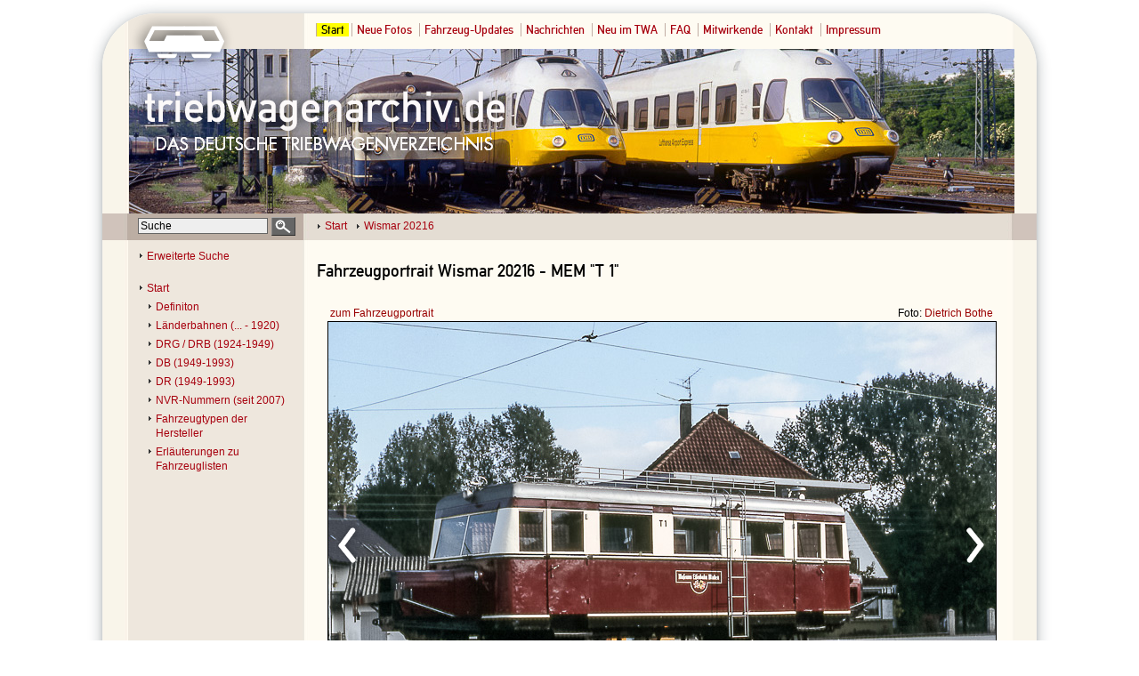

--- FILE ---
content_type: text/html
request_url: https://www.triebwagenarchiv.de/index.php?nav=1000001&lang=de&file=wismar_20216_59&action=image
body_size: 1724
content:
<!DOCTYPE HTML PUBLIC "-//W3C//DTD HTML 4.01 Transitional//EN"
      "http://www.w3.org/TR/html4/loose.dtd">
<html>
<head>
  <title>triebwagenarchiv.de -  Wismar 20216</title>
  <meta name="copyright" content="2021-2025 - triebwagenarchiv.de">
  <meta name="resource-type" content="document">
  <meta name="distribution" content="GLOBAL">
  <meta name="revisit-after" content="10 days">
  <meta http-equiv="content-language" content="de">
  <meta name="robots" content="index,follow">
  <meta name="robots" content="noarchive">
  <meta http-equiv="Content-Type" content="text/html; charset=UTF-8">
  <meta http-equiv="cache-control" content="no-cache">
  <meta http-equiv="pragma" content="no-cache">
  <meta http-equiv="expires" content="0">
  <meta name="description" content="Triebwagen">
  <meta name="keywords" content="">
  <meta http-equiv="author" content="lok-datenbank.de">
  <link rel="canonical" href="http://www.triebwagenarchiv.de/index.php?nav=1000001&amp;lang=de&amp;file=wismar_20216_59&amp;action=image">
  <link rel="shortcut icon" type="image/x-icon" href="favicon.ico">
  <link rel='stylesheet' type='text/css' href='css/style.css' media='all'>
  <link rel='stylesheet' type='text/css' href='css/screen.css' media='screen'>
  <link rel='stylesheet' type='text/css' href='css/print.css' media='print'>
  <link rel='stylesheet' type='text/css' href='css/locales.php' media='screen'>
  <link rel='stylesheet' type='text/css' href='css/screen.php?nav=1000001&amp;lang=de' media='screen'>
  <script language='javascript' src='js/sorttable.js' type='text/javascript'></script>
  <script language='javascript' src='js/validation.js' type='text/javascript'></script>
  <script language='javascript' src='js/functions.js' type='text/javascript'></script>
  <script src='https://www.google.com/recaptcha/api.js' async defer></script>
</head>
<body>
  <div class='frame'>
    <div class='header'>
      <div class='languagebox'>
      </div>
      <div class='globalnavigation'>
        <a href='index.php?nav=1000001&amp;lang=de' class='active'>Start</a>
        <a href='index.php?nav=1001627&amp;lang=de' class='navigation_level'>Neue Fotos</a>
        <a href='index.php?nav=1000978&amp;lang=de' class='navigation_level'>Fahrzeug-Updates</a>
        <a href='index.php?nav=1000972&amp;lang=de' class='navigation_level'>Nachrichten</a>
        <a href='index.php?nav=1001625&amp;lang=de' class='navigation_level'>Neu im TWA</a>
        <a href='index.php?nav=1000973&amp;lang=de' class='navigation_level'>FAQ</a>
        <a href='index.php?nav=1000371&amp;lang=de' class='navigation_level'>Mitwirkende</a>
        <a href='index.php?nav=1000070&amp;lang=de' class='navigation_level'>Kontakt</a>
        <a href='index.php?nav=1000314&amp;lang=de' class='navigation_level'>Impressum</a>
      </div>
    </div>
    <div class='center'>
      <div class='search'>
        <form action='index.php' method='POST' name='search'>
          <input type='hidden' name='nav' value=''>
          <input type='hidden' name='lang' value='de'>
          <input type='hidden' name='exact' value='x'>
          <input type='hidden' name='action' value='results'>
            <input type='hidden' name='display' value='vehicle'>
          <input type='text' name='search' class='inputsearch' value='Suche' onFocus="javascript:if (this.value == 'Suche') this.value = '';" onBlur="javascript:if (this.value == '') this.value = 'Suche';"><input type='submit' class='submitsearch' value='' name='submit'>
        </form>
      </div>
      <div class='breadcrump'>
        <a href='index.php?nav=1000001&amp;lang=de'>Start</a>
<a href='index.php?nav=1000001&amp;lang=de&amp;id=38109&amp;action=portrait'> Wismar 20216</a>      </div>
    </div>
    <div class='navigation'>
      <div style='margin-bottom:20px;'><a href='index.php?nav=&amp;lang=de&amp;action=advancedsearch'>Erweiterte Suche</a></div>
        <a href='index.php?nav=1000001&amp;lang=de' class='navigation_level0 active'>Start</a>
        <a href='index.php?nav=1001069&amp;lang=de' class='navigation_level1'>Definiton</a>
        <a href='index.php?nav=1000074&amp;lang=de' class='navigation_level1'>Länderbahnen (... - 1920)</a>
        <a href='index.php?nav=1000069&amp;lang=de' class='navigation_level1'>DRG / DRB (1924-1949)</a>
        <a href='index.php?nav=1000073&amp;lang=de' class='navigation_level1'>DB (1949-1993)</a>
        <a href='index.php?nav=1000075&amp;lang=de' class='navigation_level1'>DR (1949-1993)</a>
        <a href='index.php?nav=1000077&amp;lang=de' class='navigation_level1'>NVR-Nummern (seit 2007)</a>
        <a href='index.php?nav=1000078&amp;lang=de' class='navigation_level1'>Fahrzeugtypen der Hersteller</a>
        <a href='index.php?nav=1000948&amp;lang=de' class='navigation_level1'>Erläuterungen zu Fahrzeuglisten</a>
    </div>
    <div class='content'>
      <h1>
        Fahrzeugportrait Wismar 20216 - MEM "T 1"
      </h1>
        <div class='imagebox'>
        <a name='top'></a>
          <div class='imagegotoportrait'><a href='index.php?nav=1000001&amp;lang=de&amp;id=38109&amp;action=portrait'>zum Fahrzeugportrait</a></div>
          <div class='imagephotographer'>Foto: <a href='index.php?nav=1000371&amp;lang=de&amp;id=1002807&amp;action=employee'>Dietrich Bothe</a></div>
          <a href='index.php?nav=1000001&amp;lang=de&amp;file=wismar_20216_55&amp;action=image' class='imageprev' title='vorheriges Foto'><img src='imgs/prev.png' width='26' height='46' border='0' alt='vorheriges Foto' title='vorheriges Foto'></a>
          <a href='index.php?nav=1000001&amp;lang=de&amp;file=wismar_20216_01&amp;action=image' class='imagenext' title='n&auml;chstes Foto'><img src='imgs/next.png' width='26' height='46' border='0' alt='n&auml;chstes Foto' title='n&auml;chstes Foto'></a>
          <div class='imageframe'><img src='http://www.triebwagenarchiv.de/images/basic/wismar_20216_59.jpg' width='750' height='500' alt='' title='' class='image_border'></div>
          <div class='imagemetas'>20.10.1985 - Bösingfeld [D]</div>
          <div class='imageonline'>online seit: <a href='index.php?nav=1000001&amp;lang=de&amp;action=fotoupdates&amp;show=2022-08-23'>23.08.2022</a></div>
          <div class='imagedescription'></div>
        </div>
    </div>
    <div class='footer'>
    </div>
  </div>
</body>

</html>


<!--
  Copyright 2004-2025 by lok-datenbank.de
  http://www.lok-datenbank.de
  
  Page-ID: 1000001
  Language: de

  Page generated: 2026-01-21 - 19:33:47
-->

--- FILE ---
content_type: text/css
request_url: https://www.triebwagenarchiv.de/css/locales.php
body_size: 612
content:

.w1 {
	width: 14px;
}

.w2 {
	width: 50px;
}

.languages {
  float: right;
}

.languages a {
  border-left: 0px solid #c1ada4;
  padding: 3px 7px;
  margin-left: 2px;
}

.languages a:hover {
  text-decoration: none;
}

.languages a:first-child {
	border-left: 0px solid white;
}

.languageflags {
	float: right;
  padding: 0px 5px;
}

.languageselector {
	float: right;
  text-align: left;
	list-style-type: none;
	margin-top: -3px;
}

.languageselector li ul {
	border: none;
	display: none;
	background-color: transparent;
	margin: 4px -2px;
}

.languageselector li:hover ul {
	border: none;
	display: block;
	background-color: transparent;
}

.languageselector li {
	list-style-type: none;
	margin-left: -40px;
	position: relative;
  padding: 2px;
}

.languageselector li a:hover {
	text-decoration: none;
}

.languageselector li ul li {
	padding: 0px;
	display: block;
	background-color: #efeefe;
  opacity: 0.9;       /* modern browser */  
  -moz-opacity: 0.9;  /* older Mozilla browser */  
  -ms-filter:"progid:DXImageTransform.Microsoft.Alpha(Opacity=90)"; /* IE8 in Standard Compliant Mode */  
  filter:alpha(opacity=90); /* IE5.x -7.0 */  
	padding: 2px;
}

.languageselector li ul li:hover {
	background-color: #DDDDDD;
  opacity: 0.9;       /* modern browser */  
  -moz-opacity: 0.9;  /* older Mozilla browser */  
  -ms-filter:"progid:DXImageTransform.Microsoft.Alpha(Opacity=90)"; /* IE8 in Standard Compliant Mode */  
  filter:alpha(opacity=90); /* IE5.x -7.0 */  
}

.languageselector li ul li a {
	margin-left:3px;
}

.languageselector li ul li a:hover {
	text-decoration: none;
}


.activelocale {
  background-color: #6A747C;
  text-transform: uppercase;
  color: #FFFFFF;
  border-top-left-radius: 3px;
  border-top-right-radius: 3px;
  border-bottom-right-radius: 3px;
  border-bottom-left-radius: 3px;
}

.notactivelocale {
  background-color: #D5DDE0;
  text-transform: uppercase;
  color: #FFFFFF;
  border-top-left-radius: 3px;
  border-top-right-radius: 3px;
  border-bottom-right-radius: 3px;
  border-bottom-left-radius: 3px;
}


.notactivelocale:hover {
  background-color: #6A747C;
}


.lang_de {
	 background-image: url("../imgs/de.png");
	 background-repeat: no-repeat;
	 padding-left: 22px;
	 background-position: 0px -1px;
	 width: 16px;
	 height: 16px;
}

.lang_en {
	 background-image: url("../imgs/en.png");
	 background-repeat: no-repeat;
	 padding-left: 22px;
	 background-position: 0px -1px;
	 width: 16px;
	 height: 16px;
}



--- FILE ---
content_type: text/css
request_url: https://www.triebwagenarchiv.de/css/screen.php?nav=1000001&lang=de
body_size: 371
content:

body {
  color: #000000;
  background-repeat: no-repeat;
  background-position: center 0px;
  background-attachment: fixed;
  font-size: 12px;
  line-height: 14pt;
  font-family: Arial,Verdana,sans-serif;
  margin: 0; padding: 0;
  text-align: center;  /* Zentrierung im Internet Explorer */
  min-width: 1050px; /* Mindestbreite verhindert Umbruch und Anzeigefehler in modernen Browsern */
}

.header {
  width: 1050px;
height: 225px;
background-position: 30px 0px,30px 40px;

  background-repeat: no-repeat;
  background-image: url(../imgs/TWA-logo.png),url("../imgs/bg_header_db1.jpg");  
}

.content a {
  color: #990000;}


.headerlink1{
  display: block;
  height: px;
  width: px;
  left: px;
  top: px;
  position: relative;
}

.headerlink2{
  display: block;
  height: px;
  width: px;
  left: px;
  top: px;
  position: relative;
}

.headerlink3{
  display: block;
  height: px;
  width: px;
  left: px;
  top: px;
  position: relative;
  background-image: url("../imgs/banner-bc.gif");
  }

--- FILE ---
content_type: application/javascript
request_url: https://www.triebwagenarchiv.de/js/functions.js
body_size: 2380
content:
  function showCookieSelector(){
  	if (document.getElementsByName("cookies")[1].checked == true){
      document.getElementById("cookiesave_date").style.visibility = "visible";
      document.getElementById("cookiesave_recording").style.visibility = "visible";
      document.getElementById("cookiesave_country").style.visibility = "visible";
      document.getElementById("cookiesave_name").style.visibility = "visible";
      document.getElementById("cookiesave_firstname").style.visibility = "visible";
      document.getElementById("cookiesave_email").style.visibility = "visible";
      document.getElementById("cookiesave_date").checked = true;
      document.getElementById("cookiesave_recording").checked = true;
      document.getElementById("cookiesave_country").checked = true;
      document.getElementById("cookiesave_name").checked = true;
      document.getElementById("cookiesave_firstname").checked = true;
      document.getElementById("cookiesave_email").checked = true;
    }
    else {
    	document.getElementById("cookiesave_date").style.visibility = "hidden";
    	document.getElementById("cookiesave_recording").style.visibility = "hidden";
    	document.getElementById("cookiesave_country").style.visibility = "hidden";
    	document.getElementById("cookiesave_name").style.visibility = "hidden";
    	document.getElementById("cookiesave_firstname").style.visibility = "hidden";
    	document.getElementById("cookiesave_email").style.visibility = "hidden";
      document.getElementById("cookiesave_date").checked = false;
      document.getElementById("cookiesave_recording").checked = false;
      document.getElementById("cookiesave_country").checked = false;
      document.getElementById("cookiesave_name").checked = false;
      document.getElementById("cookiesave_firstname").checked = false;
      document.getElementById("cookiesave_email").checked = false;
    }
  }
  
  
  function showhide(id) {
    if (document.getElementById("newsvalue"+id).style.display == 'inline') {
    	document.getElementById("newsvalue"+id).style.display = 'none';
    	document.getElementById("newsicon"+id).src = 'imgs/open.gif';
  	}
  	else if (document.getElementById("newsvalue"+id).style.display == 'none') {
    	document.getElementById("newsvalue"+id).style.display = 'inline';
    	document.getElementById("newsicon"+id).src = 'imgs/close.gif';
  	}
  }
  
  
  function openQuickLink(url,target){
  	if (url != '') {
  	  window.open("http://"+url,target);
  	}
  }